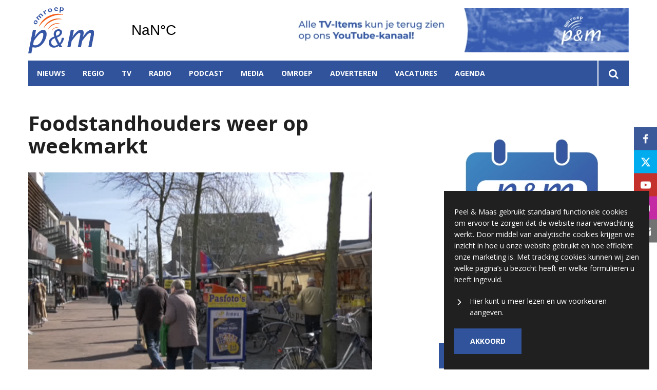

--- FILE ---
content_type: text/html; charset=utf-8
request_url: https://www.google.com/recaptcha/api2/aframe
body_size: 266
content:
<!DOCTYPE HTML><html><head><meta http-equiv="content-type" content="text/html; charset=UTF-8"></head><body><script nonce="ldCfO9yXQdjqtoX2YOaJIA">/** Anti-fraud and anti-abuse applications only. See google.com/recaptcha */ try{var clients={'sodar':'https://pagead2.googlesyndication.com/pagead/sodar?'};window.addEventListener("message",function(a){try{if(a.source===window.parent){var b=JSON.parse(a.data);var c=clients[b['id']];if(c){var d=document.createElement('img');d.src=c+b['params']+'&rc='+(localStorage.getItem("rc::a")?sessionStorage.getItem("rc::b"):"");window.document.body.appendChild(d);sessionStorage.setItem("rc::e",parseInt(sessionStorage.getItem("rc::e")||0)+1);localStorage.setItem("rc::h",'1768881489292');}}}catch(b){}});window.parent.postMessage("_grecaptcha_ready", "*");}catch(b){}</script></body></html>